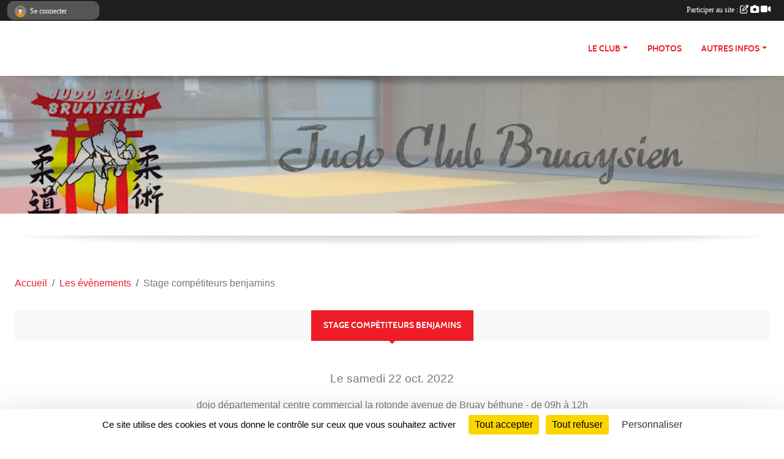

--- FILE ---
content_type: text/html; charset=UTF-8
request_url: https://www.judoclubbruaysien.fr/evenements/2022/10/22/stage-competiteurs-benjamins-1705816
body_size: 6726
content:
<!DOCTYPE html>
<html lang="fr" class="Arial uppercasable">
<head>
    <base href="https://www.judoclubbruaysien.fr/">
    <meta charset="utf-8">
    <meta http-equiv="Content-Type" content="text/html; charset=utf-8">
    <title>Stage compétiteurs benjamins - Judo Club Bruaysien</title>
    <meta name="description" content="STAGE COMPÉTITEURS BENJAMINS

ACCUEIL 9H
STAGE 9H30 12H">
    <meta name="viewport" content="width=device-width, initial-scale=1, maximum-scale=1">
    <meta name="csrf-token" content="b7KzIWHwCVECmSRe6a3lNaQSbby501U1zrefkYM9">
    <meta name="apple-itunes-app" content="app-id=890452369">

    <link rel="shortcut icon" type="image/jpeg" href="/media/uploaded/sites/9801/association/6599dbf6e882f_IMG5412.jpeg">    
    <link rel="apple-touch-icon" sizes="152x152" href="/mu-152/9801/association/6599dbf6e882f_IMG5412.jpeg">
    <link rel="apple-touch-icon" sizes="180x180" href="/mu-180/9801/association/6599dbf6e882f_IMG5412.jpeg">
    <link rel="apple-touch-icon" sizes="167x167" href="/mu-167/9801/association/6599dbf6e882f_IMG5412.jpeg">
    <meta name="msapplication-TileImage" content="/mu-180/9801/association/6599dbf6e882f_IMG5412.jpeg">


    <link rel="manifest" href="/manifest.json">
    <meta name="apple-mobile-web-app-title" content="Judo Club Bruaysien">

 
    <meta property="og:image" content="https://www.judoclubbruaysien.fr/media/uploaded/sites/9801/evenement/634c4afe8a1e3_00stagecomptiteursbenjminimes22oct.png">
    <meta property="og:title" content="Stage compétiteurs benjamins">
    <meta property="og:url" content="https://www.judoclubbruaysien.fr/evenements/2022/10/22/stage-competiteurs-benjamins-1705816">
    <meta property="og:description" content="STAGE COMPÉTITEURS BENJAMINS

ACCUEIL 9H
STAGE 9H3...">


    <link rel="alternate" type="application/rss+xml" title="Judo Club Bruaysien - Les news" href="/rss/news">
    <link rel="alternate" type="application/rss+xml" title="Judo Club Bruaysien - Les évènements" href="/rss/evenement">


<link type="text/css" rel="stylesheet" href="css/bootstrap.5.3.2/bootstrap.min.css">

<link type="text/css" rel="stylesheet" href="css/fontawesome-free-6.5.1-web/css/all.min.css">

<link type="text/css" rel="stylesheet" href="css/barre-noire.css">

<link type="text/css" rel="stylesheet" href="css/common.css">

<link type="text/css" rel="stylesheet" href="css/design-2.css">

<link type="text/css" rel="stylesheet" href="js/fancybox.5.0.36/fancybox.css">

<link type="text/css" rel="stylesheet" href="fonts/icons.css">

    <script src="js/bootstrap.5.3.2/bootstrap.bundle.min.js?tm=1736255796"></script>
    <script src="js/jquery-3.7.1.min.js?tm=1736255796"></script>
    <script src="js/advert.js?tm=1736255796"></script>

     <script src="/tarteaucitron/tarteaucitron.js"></script>
    <script src="/tarteaucitron/tarteaucitron-services.js"></script>
    <script>
        tarteaucitron.init({
            "privacyUrl": "", /* Privacy policy url */

            "hashtag": "#tarteaucitron", /* Open the panel with this hashtag */
            "cookieName": "tarteaucitron", /* Cookie name */

            "orientation": "bottom", //  "middle", /* Banner position (top - bottom) */

            "showAlertSmall": false, /* Show the small banner on bottom right */
            "cookieslist": false, /* Show the cookie list */

            "showIcon": false, /* Show cookie icon to manage cookies */
            "iconPosition": "BottomRight", /* BottomRight, BottomLeft, TopRight and TopLeft */

            "adblocker": false, /* Show a Warning if an adblocker is detected */

            "DenyAllCta" : true, /* Show the deny all button */
            "AcceptAllCta" : true, /* Show the accept all button when highPrivacy on */
            "highPrivacy": true, /* HIGHLY RECOMMANDED Disable auto consent */

            "handleBrowserDNTRequest": false, /* If Do Not Track == 1, disallow all */

            "removeCredit": true, /* Remove credit link */
            "moreInfoLink": true, /* Show more info link */
            "useExternalCss": false, /* If false, the tarteaucitron.css file will be loaded */

            "readmoreLink": "", /* Change the default readmore link */

            "mandatory": true, /* Show a message about mandatory cookies */
        });
        
    </script> 
</head>
<body class="colonne_widget_double evenements_details bg-type-none no-asso-name no-logo no-title fixed-footer users-rounded filters-aside is-couleur2-lumineuse footer-with-partenaires"  style="--color1: rgb(238, 28, 39);--color2: #0C83F8;--color1-light: rgba(238, 28, 39,0.05);--color1-declined: rgb(255,60,71);--color2-declined: #0A61D6;--title-color: rgb(12, 131, 248);--color1-bkg-texte1: rgb(255,188,199);--color1-bkg-texte2: #020050;--background-color: rgb(255, 255, 255);--background-image-personnalisee: url(/media/uploaded/sites/9801/background/569bf213a178f_fond02.jpg);--logo-size: 50px;--title-px: 60;--title-size: 48em;--slogan-size: 1.5em;--title-size-coef1: 1;--title-size-coef2: 1;--color1r: 238;--color1g: 28;--color1b: 39;--max-width: 1400px;--bandeau-w: 100.709%;--bandeau-h: 100.709%;--bandeau-x: -0%;--bandeau-y: -0%;--bandeau-max-height: 245.614px;" >
        <div id="wrap">
    <div id="a2hs" class="bg-dark d-sm-none">
    <div class="container-fluid py-3 maxwidth">
        <div class="row">
            <div class="col-6 text-white">
                <img src="/images/common/mobile-app.png" class="img-thumbnail" style="max-width:30px">
                sportsregions
            </div>
            <div class="col-6 text-end">
                <a href="https://play.google.com/store/apps/details?id=com.initiatives.sportsregions&hl=fr_FR" class="btn btn-sm btn-success">Installer</a>
            </div>
        </div>
    </div>
</div>    <div id="wrap-background" class="maxwidth"></div>
    <header id="header">
        <div class="fond">
            <section class="menu container-fluid maxwidth">
                <div class="row">
                    <div class="col-4 col-sm-3 col-md-2 text-center">
                        <a id="logo" class="p-2" href="https://www.judoclubbruaysien.fr">
                            <span class="bloc justify-content-center">
                                                                    <img class="img-fluid" src="/media/uploaded/sites/9801/association/6599dbf6e882f_IMG5412.jpeg" alt="Logo">
                                                            </span>
                        </a>
                    </div>
                    <div class="col-8 col-sm-9 col-md-10">
                        <nav id="mainmenu" class="allow2lines align-middle justify-content-end">
                            <ul class="nav nav-pills">
            
    <li class="nav-item dropdown" id="menu_276136">
        <button class="nav-link dropdown-toggle " data-bs-toggle="dropdown" role="button" aria-haspopup="true" aria-expanded="false">LE CLUB</button>
        <div class="dropdown-menu">
                            <a class="dropdown-item" href="/en-savoir-plus/horaires-tarifs-58026" id="menu_276316">Horaires &amp; Tarifs</a>
                            <a class="dropdown-item" href="/en-savoir-plus/inscription-62833" id="menu_304242">Inscription</a>
                            <a class="dropdown-item" href="/en-savoir-plus/les-ceintures-noires-59792" id="menu_286972">Les ceintures noires</a>
                            <a class="dropdown-item" href="/en-savoir-plus/bureau-58024" id="menu_276314">Le bureau</a>
                            <a class="dropdown-item" href="/en-savoir-plus/statuts-du-club-171314" id="menu_838075">Statuts du Club</a>
                    </div>
    </li>
            
    <li class="nav-item" id="menu_276144">
        <a class="nav-link " href="https://www.judoclubbruaysien.fr/photos-du-club">Photos</a>
    </li>
            
    <li class="nav-item dropdown" id="menu_276521">
        <button class="nav-link dropdown-toggle " data-bs-toggle="dropdown" role="button" aria-haspopup="true" aria-expanded="false">AUTRES INFOS</button>
        <div class="dropdown-menu">
                            <a class="dropdown-item" href="/en-savoir-plus/programmes-grades-62828" id="menu_304234">Programmes grades</a>
                            <a class="dropdown-item" href="/en-savoir-plus/liens-58087" id="menu_276522">Liens</a>
                    </div>
    </li>
</ul>
<form action="#" method="post">
    <select class="form-control form-select" id="navigation-select" name="navigation-select">
        <option value="">Navigation</option>
    </select>
</form>                        </nav>
                    </div>
                </div>
            </section>
        </div>
                <section id="bandeau-et-titre" class="container-fluid maxwidth px-0">
            <div class="row g-0">
                <div class="col" id="conteneur_bandeau">
                                    <a href="https://www.judoclubbruaysien.fr/"  rel="home nofollow"  >
                        <img id="image_bandeau" src="/media/uploaded/sites/9801/bandeau/61ff802e9169c_bandeau5.png" alt="">
                    </a>
                                                    <div class="titre-site"><p>Judo Club Bruaysien</p></div>
                                </div>
            </div>
        </section>
            <section class="container-fluid maxwidth bg-white pb-3">
        <section id="slogan" class="row">
            <div class="col-12">
                            </div>
        </section>
                
                
            </section>
    </header>
    <div class="maxwidth m-auto   is_detail  " id="contenu">
        <div class="container-fluid px-1 px-sm-4">
                                                    <div class="row g-sm-3 mb-3">
                                            <div class="col-10">
                            <nav aria-label="breadcrumb">
        <ol class="breadcrumb" itemscope itemtype="https://schema.org/BreadcrumbList">
                            <li class="breadcrumb-item " itemprop="itemListElement" itemscope itemtype="https://schema.org/ListItem"><meta itemprop="position" content="1"><a href="https://www.judoclubbruaysien.fr" itemprop="item"><span itemprop="name">Accueil</span></a></li>
                            <li class="breadcrumb-item  interval " itemprop="itemListElement" itemscope itemtype="https://schema.org/ListItem"><meta itemprop="position" content="2"><a href="https://www.judoclubbruaysien.fr/evenements" itemprop="item"><span itemprop="name">Les évènements</span></a></li>
                            <li class="breadcrumb-item " itemprop="itemListElement" itemscope itemtype="https://schema.org/ListItem"><meta itemprop="position" content="3"><span itemprop="name">Stage compétiteurs benjamins</span></li>
                    </ol>
    </nav>
                        </div>
                                    </div>
                    
<div class="row">
    <div class="col-lg-12" id="main-column">
    <section id="main">
        <div class="inner">
            <header id="content-header">
        <section class="date">
        <time><span>Le <span itemprop="startDate" content="2022-10-22T09:00:00+0200">samedi <span class="j">22</span> <span class="m">oct.</span> <span class="a">2022</span></span></span></time>
    </section>
                        <h1 ><span>Stage compétiteurs benjamins</span></h1>
                                        <p class="dates-heures">
                    Le <span itemprop="startDate" content="2022-10-22T09:00:00+0200">samedi <span class="j">22</span> <span class="m">oct.</span> <span class="a">2022</span></span> de 09h à 12h<br>
                            Lieu : <span class="location">
                <span class="street-address">dojo départemental centre commercial la rotonde avenue de Bruay</span>
                <span class="postal-code"></span>
                <span class="locality">béthune</span>
                </span>
                </p>
            <hr class="leon">
</header>                        <div class="content ">
                                <section class="detail evenements">
                    <div id="informations_evenement" class=" ">
    <div class="container-fluid px-0">
        <div class="row">
            <div class="col-12">
                <h2>Le <span itemprop="startDate" content="2022-10-22T09:00:00+0200">samedi <span class="j">22</span> <span class="m">oct.</span> <span class="a">2022</span></span></h2>
                                    <p class="info"><span class="location" >
            <span class="street-address">dojo départemental centre commercial la rotonde avenue de Bruay</span>
            <span class="postal-code"></span>
            <span class="locality">béthune</span>
            </span> - de 09h à 12h</p>
                            </div>
        </div>
            </div>
</div>

<div class="container-fluid px-0">

    
    
    
    <div class="row">
        <div class="col-12">
<section id="main-content">
        <figure class="illustration">
        <a data-fancybox="images" href="/media/uploaded/sites/9801/evenement/634c4afe8a1e3_00stagecomptiteursbenjminimes22oct.png" data-caption="Stage compétiteurs benjamins">
            <img class="img-thumbnail" src="/media/uploaded/sites/9801/evenement/crop_634c4afe8a1e3_00stagecomptiteursbenjminimes22oct.png" alt="Stage compétiteurs benjamins">
        </a>
    </figure>
        <p>STAGE COMPÉTITEURS BENJAMINS</p>

<p>ACCUEIL 9H<br />
STAGE 9H30 12H</p>

</section>
        </div>
    </div>

    <div class="row">
        <div class="col-12">
            <div id="partage" class="mt-3">
    <h2>Partager sur</h2>
    <div class="partage_block">
        <span class="partage-reseaux-sociaux">
                        <a class="button_commentaire" href="/evenements/2022/10/22/stage-competiteurs-benjamins-1705816#commentaires"><span class="at-icon-wrapper"><svg xmlns="http://www.w3.org/2000/svg" xmlns:xlink="https://www.w3.org/1999/xlink" viewBox="0 0 612 792"  class="at-icon at-icon-facebook" title="Commentaires" alt="Commentaires"><g><path d="M496.679,90H115.224C58.686,90,12.428,136.289,12.428,192.827v236.791c0,56.571,46.256,102.86,102.796,102.86h21.271 l-58.044,149.5c-2.434,6.311-0.288,13.455,5.285,17.331c2.531,1.824,5.479,2.69,8.394,2.69c3.46,0,6.919-1.249,9.674-3.62 c0,0,187.716-165.165,188.292-165.935h206.617c56.604,0,102.859-46.288,102.859-102.859V192.827 C599.539,136.289,553.314,90,496.679,90z M490.882,389.353H114.231v-43.438h376.682v43.438H490.882z M490.882,269.835H114.231 v-43.438h376.682v43.438H490.882z"></g></svg></span><em class="titre">
                                    commenter
                            </em></a>
                                        <a href="https://www.judoclubbruaysien.fr/evenements/2022/10/22/stage-competiteurs-benjamins-1705816.ics" class="partage-ical">
                    <span class="at-icon-wrapper"><i class="far fa-calendar-plus"></i></span><em class="titre">Calendrier</em>
                </a>
                        <button type="button" url="https://www.judoclubbruaysien.fr/evenements/2022/10/22/stage-competiteurs-benjamins-1705816" text="Stage compétiteurs benjamins" class="partage-facebook facebookShare" title="Partager sur Facebook">
                <span class="at-icon-wrapper"><svg xmlns="http://www.w3.org/2000/svg" xmlns:xlink="https://www.w3.org/1999/xlink" viewBox="0 0 32 32" class="at-icon at-icon-facebook" title="Facebook" alt="Facebook"><g><path d="M21 6.144C20.656 6.096 19.472 6 18.097 6c-2.877 0-4.85 1.66-4.85 4.7v2.62H10v3.557h3.247V26h3.895v-9.123h3.234l.497-3.557h-3.73v-2.272c0-1.022.292-1.73 1.858-1.73h2V6.143z" fill-rule="evenodd"/></g></svg></span><em class="titre">Facebook</em>
            </button>
            <button type="button" url="https://www.judoclubbruaysien.fr/evenements/2022/10/22/stage-competiteurs-benjamins-1705816" text="Stage compétiteurs benjamins" class="partage-twitter twitterShare" title="Partager sur X">
                <span class="at-icon-wrapper"><svg viewBox="0 0 300 271" xmlns="http://www.w3.org/2000/svg" xmlns:xlink="https://www.w3.org/1999/xlink"  class="at-icon at-icon-twitter" title="Twitter" alt="Twitter"><path d="m236 0h46l-101 115 118 156h-92.6l-72.5-94.8-83 94.8h-46l107-123-113-148h94.9l65.5 86.6zm-16.1 244h25.5l-165-218h-27.4z"/></svg></span><em class="titre">Twitter</em>
            </button>
        </span>
    </div>
</div>        </div>
    </div>

    
    

    
        
    
    <div class="row">
        <div class="col-12">
        </div>
    </div>

    

    
    
    
    
    
    
    
    
    
                
    
        
    
    </div>
                </section>
            </div>
                    </div>
    </section>

    
            <section class="secondary">
            <div class="inner">
                <header>
    <h2 class="secondary-content"><span >Commentez l’évènement</span></h2>
</header>
                <div class="content">
                    <div class="container-fluid px-0">
                        <div class="row">
    <div class="col-12">
        <link href="js/summernote-0.9.0-dist/summernote-bs5.css" rel="stylesheet">
        <script src="js/summernote-0.9.0-dist/summernote-bs5.js"></script>
        <script src="js/summernote-0.9.0-dist/lang/summernote-fr-FR.js"></script>
        <section id="commentaires" class="module">
            <div class="content">
                <a name="commentaires"></a>
                                    <a name="end"></a>
                    <div class="alert alert-success" role="alert">
            <a href="javascript:void(0)" class="log_me_in alert-link">Connectez-vous</a> pour pouvoir participer aux commentaires.
        </div>
                                    <div id="messages_commentaires_container">
                    <div id="messages_commentaires" class="liste" rel="https://www.judoclubbruaysien.fr/forum/4087568">
                          
                    </div>
                </div>
                            </div>
        </section>
    </div>
</div>                    </div>
                </div>
            </div>
        </section>
     
    </div>
</div>
    </div>
    </div>
</div>
<footer class="container-fluid maxwidth   with-partenaires " id="footer">
    <div class="row">
        <div class="col">
            <div class="arrow-down"></div>
            <section class="content">
                <div class="container-fluid">
                    <div class="row partenaires">
        <div class="col-12 px-0">
            <div class="container-fluid">
                <div class="d-none d-sm-flex row background">
                    <div class="col">
                                                <h2>Les partenaires du club</h2>
                    </div>
                </div>
                <div class="d-none d-sm-flex row background pb-2 justify-content-center ">
                                        <div class="col-2 col-md-1 py-2 px-1 px-md-2 px-xl-3 part text-center ">
                        <a data-bs-toggle="tooltip" data-bs-placement="top" href="/partenaires/sportsregionsfr-47530" title="Sportsregions.fr">
                                                            <img class="img-fluid border" src="/mub-120-120-f3f3f3/9801/partenaire/sample3.jpg" alt="Sportsregions.fr">
                                                    </a>
                    </div>
                                        <div class="col-2 col-md-1 py-2 px-1 px-md-2 px-xl-3 part text-center ">
                        <a data-bs-toggle="tooltip" data-bs-placement="top" href="/partenaires/initiativesfr-47529" title="Initiatives.fr">
                                                            <img class="img-fluid border" src="/mub-120-120-f3f3f3/9801/partenaire/logo-iniatives-sr.jpg" alt="Initiatives.fr">
                                                    </a>
                    </div>
                                        <div class="col-2 col-md-1 py-2 px-1 px-md-2 px-xl-3 part text-center  last ">
                        <a data-bs-toggle="tooltip" data-bs-placement="top" href="/partenaires/initiatives-coeur-47528" title="Initiatives coeur">
                                                            <img class="img-fluid border" src="/mub-120-120-f3f3f3/9801/partenaire/sample1.jpg" alt="Initiatives coeur">
                                                    </a>
                    </div>
                                    </div>
            </div>
        </div>
    </div>
                    <div class="row">
                        <div class="col-12 col-md-4">
                            <nav id="copyright"><a href="https://www.sportsregions.fr/inscription" title="Création de site internet de club de Judo" rel="friend" class="tag_acces_outil_footer_05A"><strong>Sports<em>regions</em></strong></a></nav>                            <div class="container-fluid px-0">
                                <div class="row">
                                    <div class="col">
                                        <nav id="cookies">
    <ul>
        <li><a href="https://www.sportsregions.fr/charte-cookies" class="informations-legales">Charte cookies</a></li>
                <li><a href="javascript:void(0);" onclick="tarteaucitron.userInterface.openPanel();" class="informations-legales">Gestion des cookies</a></li>
            </ul>
</nav>                                    </div>
                                    <div class="col text-end d-md-none">
                                        <nav id="legal">
    <ul>
        <li><a href="https://www.judoclubbruaysien.fr/informations-legales" class="informations-legales">Informations légales</a></li>
        <li><a href="https://www.sportsregions.fr/signaler-un-contenu-inapproprie?k=96059601">Signaler un contenu inapproprié</a></li>
    </ul>
</nav>                                    </div>
                                </div>
                            </div>
                        </div>
                        <div class="col-12 col-md-4 px-0 text-center">
                            <div id="footer-apps">
            <a href="https://play.google.com/store/apps/details?id=com.initiatives.sportsregions&amp;hl=fr_FR"  title="Télécharger l'application Android dans le Play Store"><img src="/images/common/badge-playstore-fr.svg" alt="Télécharger l'application Android dans le play Store"></a>
                <a href="https://itunes.apple.com/fr/app/sportsregions/id890452369" title="Télécharger l'application iPhone dans l\'App Store"><img src="/images/common/badge-appstore-fr.svg" alt="Télécharger l'application iPhone dans l'App Store"></a>
    </div>                            <div class="mt-2">
                                <div class="rss">
    <a href="https://www.judoclubbruaysien.fr/rss/news" data-bs-toggle="tooltip" data-bs-placement="top" title="Flux rss des actualités"><i class="fa fa-rss"></i></a>
    <a href="https://www.judoclubbruaysien.fr/rss/evenement" data-bs-toggle="tooltip" data-bs-placement="top" title="Flux rss des évènements"><i class="fa fa-rss"></i></a>
</div>                            </div>
                        </div>
                        <div class="col-12 col-md-4 text-end d-none d-md-block">
                            <div id="visites">
                    <i class="fa fa-bar-chart"></i>
                <span id="nb-visites">Chargement des </span> visites
    </div>
<div id="stats_analyser"></div>                            <nav id="legal">
    <ul>
        <li><a href="https://www.judoclubbruaysien.fr/informations-legales" class="informations-legales">Informations légales</a></li>
        <li><a href="https://www.sportsregions.fr/signaler-un-contenu-inapproprie?k=96059601">Signaler un contenu inapproprié</a></li>
    </ul>
</nav>                        </div>
                    </div>
                </div>
            </section>
        </div>
    </div>
</footer>        <div id="log_bar">
    <div class="container-fluid maxwidth">
        <div class="row" id="barre_noire">
            <div class="col">
                <div id="informations_utilisateur" class="not-connected">
                    <div id="lien_user" class="hilight">
                        <a href="https://www.judoclubbruaysien.fr/se-connecter" id="lien_user_lien">
                        <img id="avatar" class="img-fluid rounded-circle" src="/images/common/boxed-item-membre.svg" alt="avatar"><span class="label">Se connecter</span>
                        </a>
                    </div>
                    <input type="hidden" name="login_sv_email" value="">
                    <input type="hidden" name="login_sv_mode" value="">
                    <input type="hidden" name="login_sv_message" value="">
                    <div id="popup_login"><div id="popup_login_modal" class="modal fade" tabindex="-1" role="dialog" style="display:none"></div></div>
                </div>
            </div>
            <div class="col">
                <div id="participate">
                    <a href="https://www.judoclubbruaysien.fr/se-connecter" title="Se connecter pour rédiger une news">
                        Participer au site :
                    
                        <i class="far fa-edit"></i>
        
                        <i class="fas fa-camera"></i>
        
                        <i class="fas fa-video"></i>
                    </a>
                </div>
                            </div>
        </div>
    </div>
</div>
<div id="mobile_login_bar">
    <div class="container-fluid maxwidth">
        <div class="row">
            <div class="col-7 text-right">
                Envie de participer ?
            </div>
            <div class="col-5 text-center">
                <a href="https://www.judoclubbruaysien.fr/se-connecter" id="lien_user_lien_mobile" class="btn btn-sm btn-primary">Connexion</a>
            </div>
        </div>
    </div>
</div>        <div id="fb-root"></div>
    <div id="confirmPop" class="modal" style="display:none"></div>
    <div id="multi_modal" class="modal fade" tabindex="-1" role="dialog" style="display:none"></div>
    <script>
    var page_courante = "/evenements/2022/10/22/stage-competiteurs-benjamins-1705816";
    var association_id = 9801;
    var auto_open_login = 0;
    var termes_recherche = "";
    var popup_login_mode = null;
    var popup_login_identifiant = null;
    var popup_login_autoopen = 0;
    </script>
        
        <script src="js/confirm-message-pop.js"></script>
    
        <script src="js/common.js"></script>
    
        <script src="js/design-2.js"></script>
    
        <script src="js/fancybox.5.0.36/fancybox.umd.js"></script>
    
        <script src="js/formulaire.js"></script>
    
        <script src="js/reservations.js"></script>
    
        <script src="js/controle-honorabilite.js"></script>
    
        <script src="js/login.js"></script>
         <script>
        (tarteaucitron.job = tarteaucitron.job || []).push("openstreetmap_sportsregions");
    
    (tarteaucitron.job = tarteaucitron.job || []).push("facebooklikebox");

    (tarteaucitron.job = tarteaucitron.job || []).push("dailymotion");

    (tarteaucitron.job = tarteaucitron.job || []).push("vimeo");

    (tarteaucitron.job = tarteaucitron.job || []).push("facebook_video_sportsregions");

    
    
    </script> </body>
</html>

--- FILE ---
content_type: text/html; charset=UTF-8
request_url: https://www.judoclubbruaysien.fr/visites
body_size: 5
content:
38742